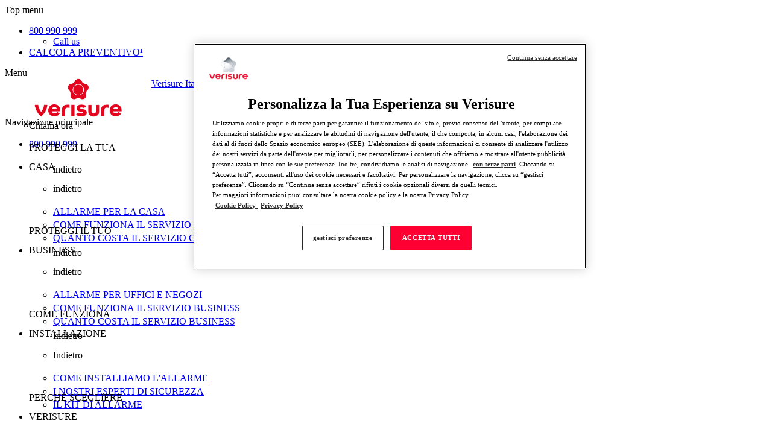

--- FILE ---
content_type: text/html; charset=UTF-8
request_url: https://www.verisure.it/news-e-comunicati-stampa/verisure-obiettivi-2030
body_size: 15316
content:
<!DOCTYPE html><html lang="it" dir="ltr" prefix="content: http://purl.org/rss/1.0/modules/content/ dc: http://purl.org/dc/terms/ foaf: http://xmlns.com/foaf/0.1/ og: http://ogp.me/ns# rdfs: http://www.w3.org/2000/01/rdf-schema# schema: http://schema.org/ sioc: http://rdfs.org/sioc/ns# sioct: http://rdfs.org/sioc/types# skos: http://www.w3.org/2004/02/skos/core# xsd: http://www.w3.org/2001/XMLSchema# " class="colors"><head><meta charset="utf-8" /><meta name="description" content="Verisure annuncia gli obiettivi 2030: 5.000 colleghi e 1 milione di clienti in Italia." /><meta name="keywords" content="verisure; obiettivo 2030;" /><link rel="canonical" href="https://www.verisure.it/news-e-comunicati-stampa/verisure-obiettivi-2030" /><meta name="robots" content="index, follow" /><meta property="og:site_name" content="Verisure Italia" /><meta property="og:type" content="article" /><meta property="og:url" content="https://www.verisure.it/news-e-comunicati-stampa/verisure-obiettivi-2030" /><meta property="og:title" content="Verisure compie 10 anni in Italia e raddoppia gli investimenti verso il 2030" /><meta property="og:description" content="Verisure, multinazionale di sicurezza domestica, festeggia 10 anni in Italia con traguardi importanti e rinnova l’ambizioso piano di crescita e investimento. Per il 2024, iniziato con 300.000 clienti protetti e il doppio riconoscimento Top Employer Italia e Europa, prevede l’inaugurazione del nuovo Quartier Generale green, l’espansione in Sardegna e l’apertura di 300 nuovi posti di lavoro. Arrivata in Italia a fine 2013, e con un trend di crescita nell’ultimo triennio del 29,5%(1), Verisure festeggia il suo decennale rinnovando la promessa di portare sicurezza e lavoro in tutta Italia. Per il 2024, prevede: -    300 nuovi posti di lavoro, confermando - per il sesto anno consecutivo - il medesimo trend di assunzioni;  -    l’espansione in Sardegna dove porterà per la prima volta il proprio servizio e nuovi posti di lavoro a partire dalla provincia di Cagliari; -    il continuo investimento nelle regioni del sud con l’espansione del servizio, l’apertura di nuovi uffici territoriali e di nuovi posti di lavoro in Sicilia, a Messina e Agrigento, in Puglia, nelle province di Barletta-Andria-Trani e Taranto, e in Campania. -    la crescita dei posti di lavoro anche nelle regioni del nord come Piemonte, Lombardia, Toscana e Veneto, e l’apertura di nuovi uffici in Friuli-Venezia-Giulia, a Trieste e Udine. -    l’inaugurazione, entro l’estate, dell’headquarter di nuova generazione Green Island a Roma, nel quartiere direzionale EUR, un nuovo concept di business hub basato sul rispetto della sostenibilità ambientale e su elevati standard di vivibilità, tecnologia e flessibilità degli spazi per i colleghi. La crescita del team supporterà l’impegno dell’azienda di portare la propria offerta di sicurezza – un Sistema di Allarme controllabile da App e collegato a Centrale Operativa Verisure 24/7 per l’intervento in casi di furto e emergenze – in tutte le province d’Italia, con più di 70 sedi territoriali, per proteggere più di 1 milione di abitazioni e attività di business entro il 2030.  Per raggiungere questo obiettivo, spiega Antonio Russo, CFO di Verisure Italia: “prevediamo di raddoppiare i nostri investimenti in Italia e, sempre ascoltando attentamente i bisogni dei clienti e del mercato, di continuare ad investire nell’innovazione tecnologica per offrire nuovi prodotti e servizi sempre più all’avanguardia, completi per ogni situazione di pericolo e integrati nella quotidianità domestica”.   (1)  Fonte: analisi ITQF per La Repubblica A&amp;F Sigillo Campioni della Crescita 2024" /><meta property="og:updated_time" content="2025-12-12T11:19:00+01:00" /><meta property="article:published_time" content="2024-02-12T12:19:14+01:00" /><meta property="article:modified_time" content="2025-12-12T11:19:00+01:00" /><meta name="twitter:card" content="summary" /><meta name="twitter:title" content="Verisure compie 10 anni in Italia e raddoppia gli investimenti verso il 2030" /><meta name="twitter:description" content="Verisure, multinazionale di sicurezza domestica, festeggia 10 anni in Italia con traguardi importanti e rinnova l’ambizioso piano di crescita e investimento. Per il 2024, iniziato con 300.000 clienti protetti e il doppio riconoscimento Top Employer Italia e Europa, prevede l’inaugurazione del nuovo Quartier Generale green, l’espansione in Sardegna e l’apertura di 300 nuovi posti di lavoro. Arrivata in Italia a fine 2013, e con un trend di crescita nell’ultimo triennio del 29,5%(1), Verisure festeggia il suo decennale rinnovando la promessa di portare sicurezza e lavoro in tutta Italia. Per il 2024, prevede: -    300 nuovi posti di lavoro, confermando - per il sesto anno consecutivo - il medesimo trend di assunzioni;  -    l’espansione in Sardegna dove porterà per la prima volta il proprio servizio e nuovi posti di lavoro a partire dalla provincia di Cagliari; -    il continuo investimento nelle regioni del sud con l’espansione del servizio, l’apertura di nuovi uffici territoriali e di nuovi posti di lavoro in Sicilia, a Messina e Agrigento, in Puglia, nelle province di Barletta-Andria-Trani e Taranto, e in Campania. -    la crescita dei posti di lavoro anche nelle regioni del nord come Piemonte, Lombardia, Toscana e Veneto, e l’apertura di nuovi uffici in Friuli-Venezia-Giulia, a Trieste e Udine. -    l’inaugurazione, entro l’estate, dell’headquarter di nuova generazione Green Island a Roma, nel quartiere direzionale EUR, un nuovo concept di business hub basato sul rispetto della sostenibilità ambientale e su elevati standard di vivibilità, tecnologia e flessibilità degli spazi per i colleghi. La crescita del team supporterà l’impegno dell’azienda di portare la propria offerta di sicurezza – un Sistema di Allarme controllabile da App e collegato a Centrale Operativa Verisure 24/7 per l’intervento in casi di furto e emergenze – in tutte le province d’Italia, con più di 70 sedi territoriali, per proteggere più di 1 milione di abitazioni e attività di business entro il 2030.  Per raggiungere questo obiettivo, spiega Antonio Russo, CFO di Verisure Italia: “prevediamo di raddoppiare i nostri investimenti in Italia e, sempre ascoltando attentamente i bisogni dei clienti e del mercato, di continuare ad investire nell’innovazione tecnologica per offrire nuovi prodotti e servizi sempre più all’avanguardia, completi per ogni situazione di pericolo e integrati nella quotidianità domestica”.   (1)  Fonte: analisi ITQF per La Repubblica A&amp;F Sigillo Campioni della Crescita 2024" /><meta name="Generator" content="Drupal 10 (https://www.drupal.org)" /><meta name="MobileOptimized" content="width" /><meta name="HandheldFriendly" content="true" /><meta name="viewport" content="width=device-width, initial-scale=1.0" /><script type="application/ld+json">{"@context": "https://schema.org","@graph": [{"@type": "Organization","additionalType": "Organization","@id": "www.verisure.it","url": "www.verisure.it","description": "Proteggi la tua casa e il tuo business con il sistema di allarme Verisure","name": "Verisure","telephone": "800 99 09 99","contactPoint": {"@type": "ContactPoint","telephone": "800 99 09 99","email": "clienti@verisure.it","url": "www.verisure.it","availableLanguage": "Italian","contactType": "servizio clienti","areaServed": {"@type": "Country","name": "Italia","url": "www.verisure.it","address": {"@type": "PostalAddress","streetAddress": "Viale dell’Umanesimo 36/A","addressLocality": "Roma","addressRegion": "Lazio","postalCode": "00144","addressCountry": "Italia"},"geo": {"@type": "GeoCoordinates","latitude": "41.8225672","longitude": "12.4744815"}}},"logo": {"@type": "ImageObject","representativeOfPage": "True","url": "https://www.verisure.it/sites/it/files/logo_it.png","width": "250","height": "57"},"openingHoursSpecification": {"@type": "OpeningHoursSpecification","dayOfWeek": "Lunedì,Martedì,Mercoledì,Giovedì,Venerdì,Sabato,Domenica","opens": "07:00:00","closes": "22:00:00"},"brand": {"@type": "Brand","@id": "www.verisure.it","name": "Verisure","description": "Proteggi la tua casa e il tuo business con il sistema di allarme Verisure","url": "www.verisure.it","logo": {"@type": "ImageObject","representativeOfPage": "True","url": "https://www.verisure.it/sites/it/files/logo_it.png","width": "250","height": "57"}},"address": {"@type": "PostalAddress","streetAddress": "Viale dell’Umanesimo 36/A","addressLocality": "Roma","addressRegion": "Lazio","postalCode": "00144","addressCountry": "Italia"},"aggregateRating": {"@type": "AggregateRating","ratingValue": "4.5","ratingCount": "6797","bestRating": "5","worstRating": "1"}},{"@type": "WebPage","@id": "www.verisure.it","breadcrumb": {"@type": "BreadcrumbList","itemListElement": [{"@type": "ListItem","position": 1,"name": "Home","item": "https://www.verisure.it/"},{"@type": "ListItem","position": 2,"name": "News e comunicati","item": "https://www.verisure.it/news-e-comunicati-stampa"},{"@type": "ListItem","position": 3,"name": "Verisure compie 10 anni in Italia e raddoppia gli investimenti verso il 2030","item": "https://www.verisure.it/news-e-comunicati-stampa/verisure-obiettivi-2030"}]},"description": "Proteggi la tua casa e il tuo business con il sistema di allarme Verisure","author": {"@type": "Organization","@id": "www.verisure.it","name": "Verisure","url": "www.verisure.it","logo": {"@type": "ImageObject","representativeOfPage": "True","url": "https://www.verisure.it/sites/it/files/logo_it.png","width": "250","height": "57"}},"publisher": {"@type": "Organization","@id": "www.verisure.it","name": "Verisure","url": "www.verisure.it","logo": {"@type": "ImageObject","representativeOfPage": "True","url": "https://www.verisure.it/sites/it/files/logo_it.png","width": "250","height": "57"}}}]
}</script><link rel="alternate" hreflang="it-IT" href="https://www.verisure.it/news-e-comunicati-stampa/verisure-obiettivi-2030" /><link rel="icon" href="https://www.verisure.it/sites/it/files/flmngr/Logo_Favicon-16x16px.png" type="image/png" /><title>Verisure compie 10 anni in Italia e raddoppia gli investimenti verso il 2030 | Verisure Italia</title><link rel="stylesheet" media="all" href="https://www.verisure.it/sites/it/files/css/css_bTgH4ih2KcMtIVNM_Z4uUmVf6QEY6_CMl56Y3_SA-Sk.css?delta=0&amp;language=it&amp;theme=verisure_it&amp;include=[base64]" /><link rel="stylesheet" media="all" href="https://cdnjs.cloudflare.com/ajax/libs/jquery-modal/0.9.1/jquery.modal.min.css" /><link rel="stylesheet" media="all" href="https://www.verisure.it/sites/it/files/css/css_byJj_KbNPFu2oMghggQMbV7yaJYWs-jho_aCzt6W-aY.css?delta=2&amp;language=it&amp;theme=verisure_it&amp;include=[base64]" /><link rel="stylesheet" media="all" href="https://stackpath.bootstrapcdn.com/font-awesome/4.7.0/css/font-awesome.min.css" /><link rel="stylesheet" media="all" href="https://www.verisure.it/sites/it/files/css/css_piQaqQFpFPAe9jDFXCD2RgBFztqrOQa5HPiEAlJb7SE.css?delta=4&amp;language=it&amp;theme=verisure_it&amp;include=[base64]" /><link rel="stylesheet" media="all" href="/sites/it/files/asset_injector/css/dislcaimer_riduzione_font-1bf0ea016362b77efc65bd7c5858c8f2.css?t8wlqo" /><link rel="stylesheet" media="all" href="/sites/it/files/asset_injector/css/duplicato_di_stile_logo-e97abe93571a1f3278e9d36e0a5981ec.css?t8wlqo" /><link rel="stylesheet" media="all" href="/sites/it/files/asset_injector/css/footnote_link-cdefb7fd89bc9433ba0b072a6ca1e46f.css?t8wlqo" /><link rel="stylesheet" media="all" href="/sites/it/files/asset_injector/css/layout_container_overflow-71469a108fabec8a7f02191c45c0e7e5.css?t8wlqo" /><link rel="stylesheet" media="all" href="/sites/it/files/asset_injector/css/list_with_icon_image_on_left-360a92e149c785058e2db426dbb5ea08.css?t8wlqo" /><link rel="stylesheet" media="all" href="/sites/it/files/asset_injector/css/logo-f6b58343e356c493f2cad93b6b1e2756.css?t8wlqo" /><link rel="stylesheet" media="all" href="/sites/it/files/asset_injector/css/presense_blocco_interattivo-10c7dfcc9f0ac1e55e52d834df290c6e.css?t8wlqo" /><link rel="stylesheet" media="all" href="/sites/it/files/asset_injector/css/temportal_fix_to_anchors_menu-6a0dfa042f9c9b012f4f165f072c0e2a.css?t8wlqo" /><script type="application/json" data-drupal-selector="drupal-settings-json">{"path":{"baseUrl":"\/","pathPrefix":"","currentPath":"node\/2701","currentPathIsAdmin":false,"isFront":false,"currentLanguage":"it"},"pluralDelimiter":"\u0003","suppressDeprecationErrors":true,"progressiveImageLoading":{"breakpoints":[]},"global":{"device":"desktop"},"ajaxTrustedUrl":{"https:\/\/www.verisure.it\/search":true},"clocktime":{"time":"60000"},"quicklink":{"admin_link_container_patterns":["#block-local-tasks-block a",".block-local-tasks-block a","#drupal-off-canvas a","#toolbar-administration a"],"ignore_admin_paths":true,"ignore_ajax_links":true,"ignore_file_ext":true,"total_request_limit":0,"concurrency_throttle_limit":0,"idle_wait_timeout":2000,"viewport_delay":0,"debug":false,"url_patterns_to_ignore":["user\/logout","#","\/admin","\/edit"],"prefetch_only_paths":["https:\/\/antifurto.verisure.it\/preventivo\/seo\/default\/scegli?embed"]},"date":"31 Gennaio 2026","fullDate":"31 of Gennaio of 2026","biweekly":"31 Gennaio 2026","fullBiweekly":"31 of Gennaio of 2026","user":{"uid":0,"permissionsHash":"613c0e1bfeaadae9a4c626bc846bb08eff851bf2778abd2722dc68b638431d46"}}</script><script src="/core/assets/vendor/modernizr/modernizr.min.js?v=3.11.7"></script><script src="https://www.verisure.it/sites/it/files/js/js_LP20JU4nccG9wvim2_u-f9I2kQZHj0dJ37K4fM6taJM.js?scope=header&amp;delta=1&amp;language=it&amp;theme=verisure_it&amp;include=[base64]"></script><script src="https://maxcdn.bootstrapcdn.com/bootstrap/4.5.2/js/bootstrap.min.js"></script><script src="https://cdnjs.cloudflare.com/ajax/libs/jquery-modal/0.9.1/jquery.modal.min.js"></script><script src="https://www.verisure.it/sites/it/files/js/js_3QtXPOh3FagpjzT-BS2uIJiEbgFopDsjW3Pdg7kTXZ8.js?scope=header&amp;delta=4&amp;language=it&amp;theme=verisure_it&amp;include=[base64]"></script><link rel="preload" href="https://www.verisure.it/themes/custom/securitasDirect/fonts/securitasDirect.ttf?gvwoy1" as="font" crossorigin="anonymous"><link rel="preload" href="https://www.verisure.it/modules/contrib/panels/panels_ipe/fonts/ipeicons.woff" as="font" crossorigin="anonymous"><meta name="p:domain_verify" content="119911e1e74ff5f2603acc490caa9b54"/><script>
var dataLayer = window.dataLayer = window.dataLayer || [];
dataLayer = [{
'idioma': 'it',
'versionWeb': 'nueva',
'tipoSite' : 'web'
}];
</script><script>
function gtag(){dataLayer.push(arguments);}
gtag('consent', 'default', {
ad_storage: "denied",
analytics_storage: "denied",
functionality_storage: "denied",
personalization_storage: "denied",
security_storage: "denied",
ad_user_data: "denied",
ad_personalization: "denied",
'wait_for_update': 500
});
</script><script>(function(w,d,s,l,i){w[l]=w[l]||[];w[l].push({'gtm.start':
new Date().getTime(),event:'gtm.js'});var f=d.getElementsByTagName(s)[0],
j=d.createElement(s),dl=l!='dataLayer'?'&l='+l:'';j.async=true;j.src=
'https://www.googletagmanager.com/gtm.js?id='+i+dl;f.parentNode.insertBefore(j,f);
})(window,document,'script','dataLayer','GTM-T5DW3F');</script><script>
function getIp() {
var ip = '';
$.ajax({url: "https://www.cloudflare.com/cdn-cgi/trace", async: false, success: function(data) {
data = data.trim().split('\n').reduce(function(obj, pair) {
pair = pair.split('=');
return obj[pair[0]] = pair[1], obj;
}, {});
ip = data.ip;
}});
return ip;
}
</script>
<script type="text/javascript" src="//widget.trustpilot.com/bootstrap/v5/tp.widget.bootstrap.min.js" async></script><link href="https://cdnjs.cloudflare.com/ajax/libs/owl-carousel/1.3.3/owl.carousel.min.css" rel="stylesheet" /><link href="https://cdnjs.cloudflare.com/ajax/libs/owl-carousel/1.3.3/owl.theme.min.css" rel="stylesheet" /></head><body class="page-node-2701 path-node page-node-type-news" id="top-content"> <noscript><iframe src="//www.googletagmanager.com/ns.html?id=GTM-T5DW3F" height="0" width="0" style="display:none;visibility:hidden"></iframe></noscript><div class="dialog-off-canvas-main-canvas" data-off-canvas-main-canvas><div class="layout-container"> <header aria-label="Site header"><div class="top-bar"><div class="region region-top-bar"> <nav aria-labelledby="block-verisure-it-topmenu-menu" id="block-verisure-it-topmenu" class="block block-menu navigation menu--top-menu"> <span class="visually-hidden menu-title" id="block-verisure-it-topmenu-menu">Top menu</span><ul class="clearfix menu"><li class="menu-item menu-item--expanded"> <a href="tel:800 990 999" title="Use contact phone here">800 990 999</a><ul class="menu"><li class="menu-item"> <a href="tel:123 123 123">Call us</a></li></ul></li><li class="top-bar-client-area menu-item"> <a href="https://preventivo.verisure.it/allarme/seo-7-step?vs_source=seo-2025&amp;utm_content=hp_topbar&amp;camp=site_hp_topbar" target="_blank">CALCOLA PREVENTIVO¹</a></li></ul> </nav></div></div><div class="wrapper-header"><div class="site-header"><div class="region region-header"><div class="wrapper"><div class="menu-slide-action"><div class="js-menu-trigger sliding-panel-button"><div id="menu-svg"></div><div class="menu-text"> Menu</div></div></div></div><div id="block-verisure-it-branding" class="clearfix block block-system block-system-branding-block"> <a href="https://www.verisure.it/" title="Home" rel="home" class="site-logo"> <img src="https://www.verisure.it/sites/it/files/flmngr/Logo_LogoSite-242px.png" alt="Verisure Italia" /> </a><div class="site-name"> <a href="https://www.verisure.it/" title="Home" rel="home">Verisure Italia</a></div></div><nav aria-labelledby="block-verisure-it-navigazioneprincipale-menu" id="block-verisure-it-navigazioneprincipale" class="block block-menu navigation menu--main"> <span class="visually-hidden menu-title" id="block-verisure-it-navigazioneprincipale-menu">Navigazione principale</span><ul data-region="header" class="clearfix menu menu-level-0"><li class="menu-item"> <a href="tel:800 990 999">800 990 999</a><div class="menu_link_content menu-link-contentmain view-mode-default menu-dropdown menu-dropdown-0 menu-type-default"><div class="field field--name-field-upper-title field--type-string field--label-hidden field__item">Chiama ora</div></div></li><li class="menu-item menu-item--expanded"> <span title="Allarme Casa">CASA</span><div class="menu_link_content menu-link-contentmain view-mode-default menu-dropdown menu-dropdown-0 menu-type-default"><div class="field field--name-field-upper-title field--type-string field--label-hidden field__item">PROTEGGI LA TUA</div><ul class="menu menu-level-1"><li class="menu-item"> <span>indietro</span><div class="menu_link_content menu-link-contentmain view-mode-default menu-dropdown menu-dropdown-1 menu-type-default"><div class="field field--name-field-upper-title field--type-string field--label-hidden field__item">indietro</div></div></li><li class="menu-item"> <a href="https://www.verisure.it/antifurto-casa" data-drupal-link-system-path="node/461">ALLARME PER LA CASA</a><div class="menu_link_content menu-link-contentmain view-mode-default menu-dropdown menu-dropdown-1 menu-type-default"></div></li><li class="menu-item"> <a href="https://www.verisure.it/antifurto/come-funziona" title="Come funziona allarme per la casa" data-drupal-link-system-path="node/476">COME FUNZIONA IL SERVIZIO CASA</a><div class="menu_link_content menu-link-contentmain view-mode-default menu-dropdown menu-dropdown-1 menu-type-default"></div></li><li class="menu-item"> <a href="https://www.verisure.it/antifurto-casa/costi" data-drupal-link-system-path="node/566">QUANTO COSTA IL SERVIZIO CASA</a><div class="menu_link_content menu-link-contentmain view-mode-default menu-dropdown menu-dropdown-1 menu-type-default"></div></li></ul></div></li><li class="menu-item menu-item--expanded"> <span title="Proteggi il tuo business">BUSINESS</span><div class="menu_link_content menu-link-contentmain view-mode-default menu-dropdown menu-dropdown-0 menu-type-default"><div class="field field--name-field-upper-title field--type-string field--label-hidden field__item">PROTEGGI IL TUO</div><ul class="menu menu-level-1"><li class="menu-item"> <span>indietro</span><div class="menu_link_content menu-link-contentmain view-mode-default menu-dropdown menu-dropdown-1 menu-type-default"><div class="field field--name-field-upper-title field--type-string field--label-hidden field__item">indietro</div></div></li><li class="menu-item"> <a href="https://www.verisure.it/antifurto-business" data-drupal-link-system-path="node/466">ALLARME PER UFFICI E NEGOZI</a><div class="menu_link_content menu-link-contentmain view-mode-default menu-dropdown menu-dropdown-1 menu-type-default"></div></li><li class="menu-item"> <a href="https://www.verisure.it/antifurto-business/come-funziona" title="allarme per capannoni" data-drupal-link-system-path="node/2846">COME FUNZIONA IL SERVIZIO BUSINESS</a><div class="menu_link_content menu-link-contentmain view-mode-default menu-dropdown menu-dropdown-1 menu-type-default"></div></li><li class="menu-item"> <a href="https://www.verisure.it/antifurto-business/costi" title="allarme per aziende" data-drupal-link-system-path="node/2851">QUANTO COSTA IL SERVIZIO BUSINESS</a><div class="menu_link_content menu-link-contentmain view-mode-default menu-dropdown menu-dropdown-1 menu-type-default"></div></li></ul></div></li><li class="menu-item menu-item--expanded"> <span>INSTALLAZIONE</span><div class="menu_link_content menu-link-contentmain view-mode-default menu-dropdown menu-dropdown-0 menu-type-default"><div class="field field--name-field-upper-title field--type-string field--label-hidden field__item">COME FUNZIONA</div><ul class="menu menu-level-1"><li class="menu-item"> <span>Indietro</span><div class="menu_link_content menu-link-contentmain view-mode-default menu-dropdown menu-dropdown-1 menu-type-default"><div class="field field--name-field-upper-title field--type-string field--label-hidden field__item">Indietro</div></div></li><li class="menu-item"> <a href="https://www.verisure.it/servizi-antifurto/installazione" title="Il nostro allarme" data-drupal-link-system-path="node/1191">COME INSTALLIAMO L&#039;ALLARME</a><div class="menu_link_content menu-link-contentmain view-mode-default menu-dropdown menu-dropdown-1 menu-type-default"></div></li><li class="menu-item"> <a href="https://www.verisure.it/servizi-antifurto/installatori" data-drupal-link-system-path="node/2831">I NOSTRI ESPERTI DI SICUREZZA</a><div class="menu_link_content menu-link-contentmain view-mode-default menu-dropdown menu-dropdown-1 menu-type-default"></div></li><li class="menu-item"> <a href="https://www.verisure.it/antifurto/prodotti" data-drupal-link-system-path="node/471">IL KIT DI ALLARME</a><div class="menu_link_content menu-link-contentmain view-mode-default menu-dropdown menu-dropdown-1 menu-type-default"></div></li></ul></div></li><li class="menu-item menu-item--expanded"> <span title="Assistenza e consigli">VERISURE</span><div class="menu_link_content menu-link-contentmain view-mode-default menu-dropdown menu-dropdown-0 menu-type-default"><div class="field field--name-field-upper-title field--type-string field--label-hidden field__item">PERCHÉ SCEGLIERE</div><ul class="menu menu-level-1"><li class="menu-item"> <span>Indietro</span><div class="menu_link_content menu-link-contentmain view-mode-default menu-dropdown menu-dropdown-1 menu-type-default"></div></li><li class="menu-item"> <a href="https://www.verisure.it/servizi-antifurto/centrale" data-drupal-link-system-path="node/1171">CENTRALE OPERATIVA H24</a><div class="menu_link_content menu-link-contentmain view-mode-default menu-dropdown menu-dropdown-1 menu-type-default"></div></li><li class="menu-item"> <a href="https://www.verisure.it/servizi-antifurto/app-my-verisure" title="Domande frequenti - FAQ" data-drupal-link-system-path="node/791">GESTIONE TRAMITE APP</a><div class="menu_link_content menu-link-contentmain view-mode-default menu-dropdown menu-dropdown-1 menu-type-default"></div></li><li class="menu-item"> <a href="https://www.verisure.it/servizi-antifurto/manutenzione" title="Consigli antifurto" data-drupal-link-system-path="node/1196">ASSISTENZA CONTINUATIVA</a><div class="menu_link_content menu-link-contentmain view-mode-default menu-dropdown menu-dropdown-1 menu-type-default"></div></li><li class="menu-item"> <a href="https://www.verisure.it/servizi-antifurto/tutela-della-privacy" title="Sicurezza" data-drupal-link-system-path="node/2856">TUTELIAMO LA TUA PRIVACY</a><div class="menu_link_content menu-link-contentmain view-mode-default menu-dropdown menu-dropdown-1 menu-type-default"></div></li><li class="menu-item"> <a href="https://www.verisure.it/servizi-antifurto/allarme-pet-friendly" data-drupal-link-system-path="node/2861">SIAMO PET FRIENDLY</a><div class="menu_link_content menu-link-contentmain view-mode-default menu-dropdown menu-dropdown-1 menu-type-default"></div></li><li class="menu-item"> <a href="https://www.verisure.it/servizi-antifurto/cosa-dicono-di-noi" data-drupal-link-system-path="node/2866">COSA DICONO DI NOI</a><div class="menu_link_content menu-link-contentmain view-mode-default menu-dropdown menu-dropdown-1 menu-type-default"></div></li></ul></div></li><li class="menu-item menu-item--expanded"> <a href="https://www.verisure.it/su-di-noi/valori" title="Su di noi" data-drupal-link-system-path="node/551">NOI</a><div class="menu_link_content menu-link-contentmain view-mode-default menu-dropdown menu-dropdown-0 menu-type-default"><div class="field field--name-field-upper-title field--type-string field--label-hidden field__item">SU DI</div><ul class="menu menu-level-1"><li class="menu-item"> <span>Indietro</span><div class="menu_link_content menu-link-contentmain view-mode-default menu-dropdown menu-dropdown-1 menu-type-default"></div></li><li class="menu-item"> <a href="https://www.verisure.it/lavora-con-noi" title="Lavora con noi" data-drupal-link-system-path="node/536">Lavora con noi</a><div class="menu_link_content menu-link-contentmain view-mode-default menu-dropdown menu-dropdown-1 menu-type-default"></div></li></ul></div></li><li class="menu-item menu-item--expanded"> <span title="Il nostro gruppo">CLIENTI</span><div class="menu_link_content menu-link-contentmain view-mode-default menu-dropdown menu-dropdown-0 menu-type-default"><div class="field field--name-field-upper-title field--type-string field--label-hidden field__item">AREA</div><ul class="menu menu-level-1"><li class="menu-item"> <span>indietro</span><div class="menu_link_content menu-link-contentmain view-mode-default menu-dropdown menu-dropdown-1 menu-type-default"><div class="field field--name-field-upper-title field--type-string field--label-hidden field__item">indietro</div></div></li><li class="menu-item"> <a href="https://www.verisure.it/come-utilizzare-allarme" data-drupal-link-system-path="node/3076">COME UTILIZZARE L&#039;ALLARME</a><div class="menu_link_content menu-link-contentmain view-mode-default menu-dropdown menu-dropdown-1 menu-type-default"></div></li><li class="menu-item"> <a href="https://www.verisure.it/traslochi-volture-ampliamenti" data-drupal-link-system-path="node/3081">TRASLOCHI, VOLTURE E AMPLIAMENTI</a><div class="menu_link_content menu-link-contentmain view-mode-default menu-dropdown menu-dropdown-1 menu-type-default"></div></li><li class="menu-item"> <a href="https://www.verisure.it/consigli-e-assistenza/domande-frequenti" data-drupal-link-system-path="node/501">DOMANDE FREQUENTI</a><div class="menu_link_content menu-link-contentmain view-mode-default menu-dropdown menu-dropdown-1 menu-type-default"></div></li></ul></div></li><li class="menu-item"> <a href="https://preventivo.verisure.it/allarme/seo-7-step?vs_source=seo-2025&amp;camp=site_menu" target="_blank">CALCOLA PREVENTIVO¹</a><div class="menu_link_content menu-link-contentmain view-mode-default menu-dropdown menu-dropdown-0 menu-type-default"></div></li></ul> </nav><div id="block-mobileheaderphonen1ed" class="block-content-type-template_block block--view-mode-full block block-block-content block-block-content9d159578-2b9b-4b1b-ac58-d22b7789af0a"><div class="clearfix text-formatted field field--name-body field--type-text-with-summary field--label-hidden field__item"><div class="phone-call-to-action"><a href="tel:800 990 999" title="Chiamare">Chiamare</a></div></div><div class="clearfix text-formatted field field--name-field-body-mobile field--type-text-with-summary field--label-hidden field__item"><p class="d-none">&nbsp;</p></div></div></div></div></div> </header> <aside class="js-menu sliding-panel-content"><div class="region region-sliding-panel"> <nav aria-labelledby="block-verisure-it-mobile-main-menu-menu" id="block-verisure-it-mobile-main-menu" class="block block-menu navigation menu--main"> <span class="visually-hidden menu-title" id="block-verisure-it-mobile-main-menu-menu">Navegación principal</span><ul data-region="sliding_panel" class="clearfix menu menu-level-0"><li class="menu-item"> <a href="tel:800 990 999">800 990 999</a><div class="menu_link_content menu-link-contentmain view-mode-default menu-dropdown menu-dropdown-0 menu-type-default"><div class="field field--name-field-upper-title field--type-string field--label-hidden field__item">Chiama ora</div></div></li><li class="menu-item menu-item--expanded"> <span title="Allarme Casa">CASA</span><div class="menu_link_content menu-link-contentmain view-mode-default menu-dropdown menu-dropdown-0 menu-type-default"><div class="field field--name-field-upper-title field--type-string field--label-hidden field__item">PROTEGGI LA TUA</div><ul class="menu menu-level-1"><li class="menu-item"> <span>indietro</span><div class="menu_link_content menu-link-contentmain view-mode-default menu-dropdown menu-dropdown-1 menu-type-default"><div class="field field--name-field-upper-title field--type-string field--label-hidden field__item">indietro</div></div></li><li class="menu-item"> <a href="https://www.verisure.it/antifurto-casa" data-drupal-link-system-path="node/461">ALLARME PER LA CASA</a><div class="menu_link_content menu-link-contentmain view-mode-default menu-dropdown menu-dropdown-1 menu-type-default"></div></li><li class="menu-item"> <a href="https://www.verisure.it/antifurto/come-funziona" title="Come funziona allarme per la casa" data-drupal-link-system-path="node/476">COME FUNZIONA IL SERVIZIO CASA</a><div class="menu_link_content menu-link-contentmain view-mode-default menu-dropdown menu-dropdown-1 menu-type-default"></div></li><li class="menu-item"> <a href="https://www.verisure.it/antifurto-casa/costi" data-drupal-link-system-path="node/566">QUANTO COSTA IL SERVIZIO CASA</a><div class="menu_link_content menu-link-contentmain view-mode-default menu-dropdown menu-dropdown-1 menu-type-default"></div></li></ul></div></li><li class="menu-item menu-item--expanded"> <span title="Proteggi il tuo business">BUSINESS</span><div class="menu_link_content menu-link-contentmain view-mode-default menu-dropdown menu-dropdown-0 menu-type-default"><div class="field field--name-field-upper-title field--type-string field--label-hidden field__item">PROTEGGI IL TUO</div><ul class="menu menu-level-1"><li class="menu-item"> <span>indietro</span><div class="menu_link_content menu-link-contentmain view-mode-default menu-dropdown menu-dropdown-1 menu-type-default"><div class="field field--name-field-upper-title field--type-string field--label-hidden field__item">indietro</div></div></li><li class="menu-item"> <a href="https://www.verisure.it/antifurto-business" data-drupal-link-system-path="node/466">ALLARME PER UFFICI E NEGOZI</a><div class="menu_link_content menu-link-contentmain view-mode-default menu-dropdown menu-dropdown-1 menu-type-default"></div></li><li class="menu-item"> <a href="https://www.verisure.it/antifurto-business/come-funziona" title="allarme per capannoni" data-drupal-link-system-path="node/2846">COME FUNZIONA IL SERVIZIO BUSINESS</a><div class="menu_link_content menu-link-contentmain view-mode-default menu-dropdown menu-dropdown-1 menu-type-default"></div></li><li class="menu-item"> <a href="https://www.verisure.it/antifurto-business/costi" title="allarme per aziende" data-drupal-link-system-path="node/2851">QUANTO COSTA IL SERVIZIO BUSINESS</a><div class="menu_link_content menu-link-contentmain view-mode-default menu-dropdown menu-dropdown-1 menu-type-default"></div></li></ul></div></li><li class="menu-item menu-item--expanded"> <span>INSTALLAZIONE</span><div class="menu_link_content menu-link-contentmain view-mode-default menu-dropdown menu-dropdown-0 menu-type-default"><div class="field field--name-field-upper-title field--type-string field--label-hidden field__item">COME FUNZIONA</div><ul class="menu menu-level-1"><li class="menu-item"> <span>Indietro</span><div class="menu_link_content menu-link-contentmain view-mode-default menu-dropdown menu-dropdown-1 menu-type-default"><div class="field field--name-field-upper-title field--type-string field--label-hidden field__item">Indietro</div></div></li><li class="menu-item"> <a href="https://www.verisure.it/servizi-antifurto/installazione" title="Il nostro allarme" data-drupal-link-system-path="node/1191">COME INSTALLIAMO L&#039;ALLARME</a><div class="menu_link_content menu-link-contentmain view-mode-default menu-dropdown menu-dropdown-1 menu-type-default"></div></li><li class="menu-item"> <a href="https://www.verisure.it/servizi-antifurto/installatori" data-drupal-link-system-path="node/2831">I NOSTRI ESPERTI DI SICUREZZA</a><div class="menu_link_content menu-link-contentmain view-mode-default menu-dropdown menu-dropdown-1 menu-type-default"></div></li><li class="menu-item"> <a href="https://www.verisure.it/antifurto/prodotti" data-drupal-link-system-path="node/471">IL KIT DI ALLARME</a><div class="menu_link_content menu-link-contentmain view-mode-default menu-dropdown menu-dropdown-1 menu-type-default"></div></li></ul></div></li><li class="menu-item menu-item--expanded"> <span title="Assistenza e consigli">VERISURE</span><div class="menu_link_content menu-link-contentmain view-mode-default menu-dropdown menu-dropdown-0 menu-type-default"><div class="field field--name-field-upper-title field--type-string field--label-hidden field__item">PERCHÉ SCEGLIERE</div><ul class="menu menu-level-1"><li class="menu-item"> <span>Indietro</span><div class="menu_link_content menu-link-contentmain view-mode-default menu-dropdown menu-dropdown-1 menu-type-default"></div></li><li class="menu-item"> <a href="https://www.verisure.it/servizi-antifurto/centrale" data-drupal-link-system-path="node/1171">CENTRALE OPERATIVA H24</a><div class="menu_link_content menu-link-contentmain view-mode-default menu-dropdown menu-dropdown-1 menu-type-default"></div></li><li class="menu-item"> <a href="https://www.verisure.it/servizi-antifurto/app-my-verisure" title="Domande frequenti - FAQ" data-drupal-link-system-path="node/791">GESTIONE TRAMITE APP</a><div class="menu_link_content menu-link-contentmain view-mode-default menu-dropdown menu-dropdown-1 menu-type-default"></div></li><li class="menu-item"> <a href="https://www.verisure.it/servizi-antifurto/manutenzione" title="Consigli antifurto" data-drupal-link-system-path="node/1196">ASSISTENZA CONTINUATIVA</a><div class="menu_link_content menu-link-contentmain view-mode-default menu-dropdown menu-dropdown-1 menu-type-default"></div></li><li class="menu-item"> <a href="https://www.verisure.it/servizi-antifurto/tutela-della-privacy" title="Sicurezza" data-drupal-link-system-path="node/2856">TUTELIAMO LA TUA PRIVACY</a><div class="menu_link_content menu-link-contentmain view-mode-default menu-dropdown menu-dropdown-1 menu-type-default"></div></li><li class="menu-item"> <a href="https://www.verisure.it/servizi-antifurto/allarme-pet-friendly" data-drupal-link-system-path="node/2861">SIAMO PET FRIENDLY</a><div class="menu_link_content menu-link-contentmain view-mode-default menu-dropdown menu-dropdown-1 menu-type-default"></div></li><li class="menu-item"> <a href="https://www.verisure.it/servizi-antifurto/cosa-dicono-di-noi" data-drupal-link-system-path="node/2866">COSA DICONO DI NOI</a><div class="menu_link_content menu-link-contentmain view-mode-default menu-dropdown menu-dropdown-1 menu-type-default"></div></li></ul></div></li><li class="menu-item menu-item--expanded"> <a href="https://www.verisure.it/su-di-noi/valori" title="Su di noi" data-drupal-link-system-path="node/551">NOI</a><div class="menu_link_content menu-link-contentmain view-mode-default menu-dropdown menu-dropdown-0 menu-type-default"><div class="field field--name-field-upper-title field--type-string field--label-hidden field__item">SU DI</div><ul class="menu menu-level-1"><li class="menu-item"> <span>Indietro</span><div class="menu_link_content menu-link-contentmain view-mode-default menu-dropdown menu-dropdown-1 menu-type-default"></div></li><li class="menu-item"> <a href="https://www.verisure.it/lavora-con-noi" title="Lavora con noi" data-drupal-link-system-path="node/536">Lavora con noi</a><div class="menu_link_content menu-link-contentmain view-mode-default menu-dropdown menu-dropdown-1 menu-type-default"></div></li></ul></div></li><li class="menu-item menu-item--expanded"> <span title="Il nostro gruppo">CLIENTI</span><div class="menu_link_content menu-link-contentmain view-mode-default menu-dropdown menu-dropdown-0 menu-type-default"><div class="field field--name-field-upper-title field--type-string field--label-hidden field__item">AREA</div><ul class="menu menu-level-1"><li class="menu-item"> <span>indietro</span><div class="menu_link_content menu-link-contentmain view-mode-default menu-dropdown menu-dropdown-1 menu-type-default"><div class="field field--name-field-upper-title field--type-string field--label-hidden field__item">indietro</div></div></li><li class="menu-item"> <a href="https://www.verisure.it/come-utilizzare-allarme" data-drupal-link-system-path="node/3076">COME UTILIZZARE L&#039;ALLARME</a><div class="menu_link_content menu-link-contentmain view-mode-default menu-dropdown menu-dropdown-1 menu-type-default"></div></li><li class="menu-item"> <a href="https://www.verisure.it/traslochi-volture-ampliamenti" data-drupal-link-system-path="node/3081">TRASLOCHI, VOLTURE E AMPLIAMENTI</a><div class="menu_link_content menu-link-contentmain view-mode-default menu-dropdown menu-dropdown-1 menu-type-default"></div></li><li class="menu-item"> <a href="https://www.verisure.it/consigli-e-assistenza/domande-frequenti" data-drupal-link-system-path="node/501">DOMANDE FREQUENTI</a><div class="menu_link_content menu-link-contentmain view-mode-default menu-dropdown menu-dropdown-1 menu-type-default"></div></li></ul></div></li><li class="menu-item"> <a href="https://preventivo.verisure.it/allarme/seo-7-step?vs_source=seo-2025&amp;camp=site_menu" target="_blank">CALCOLA PREVENTIVO¹</a><div class="menu_link_content menu-link-contentmain view-mode-default menu-dropdown menu-dropdown-0 menu-type-default"></div></li></ul> </nav></div> </aside><div class="region region-highlighted"><div data-drupal-messages-fallback class="hidden"></div></div> <main> <a id="main-content" tabindex="-1"></a><div class="layout-wrapper"><div class="layout-content"><div class="region region-content"><div id="block-verisure-it-page-title" class="block block-core block-page-title-block"><div class="page-header-wrapper "><div class="background-wrapper"> <picture class="progressive-image-loading"> <img width="1920" height="190" src="data:image/svg+xml;charset=utf8,%3Csvg xmlns=%22http://www.w3.org/2000/svg%22 viewBox=%220 0 1 1%22 width=%221920%22 height=%22190%22%3E%3C/svg%3E" alt="" typeof="foaf:Image" class="progressive-image-loading" data-src="https://www.verisure.it/sites/it/files/styles/headers_xl_l/public/default_header_background.jpg?itok=SJisvelj" /> </picture></div></div></div><div id="block-verisure-it-content" class="block block-system block-system-main-block"> <article class="node node--type-news node--view-mode-full clearfix"><div><div class="panel-display brenham clearfix"><div class="container-fluid"><div class="row"><div class="col-md-12 radix-layouts-header panel-panel"><div ></div></div></div><div class="row"><div class="col-md-4 radix-layouts-sidebar panel-panel"><div class="panel-panel-inner"><div class="block-region-sidebar"><nav aria-labelledby="-menu" class="block block-menu navigation menu--sottomenu-su-di-noi"> <span class="visually-hidden menu-title" id="-menu">Sottomenu su di noi</span><ul class="clearfix menu"><li class="menu-item"> <a href="https://www.verisure.it/su-di-noi/il-gruppo" title="Il nostro gruppo" data-drupal-link-system-path="node/516">Il nostro gruppo</a></li><li class="menu-item"> <a href="https://www.verisure.it/su-di-noi/la-nostra-storia" title="La nostra Storia" data-drupal-link-system-path="node/521">La nostra Storia</a></li><li class="menu-item"> <a href="https://www.verisure.it/sedi" title="Sedi" data-drupal-link-system-path="node/526">Sedi</a></li><li class="menu-item"> <a href="https://www.verisure.it/lavora-con-noi" title="Lavora con Noi" data-drupal-link-system-path="node/536">Lavora con Noi</a></li><li class="menu-item"> <a href="https://careers.verisure.com/it/it/" title="Invia la tua candidatura ">Candidati </a></li><li class="menu-item"> <a href="https://www.verisure.it/news-e-comunicati-stampa" title="News e comunicati" data-drupal-link-system-path="node/541">News e comunicati</a></li><li class="menu-item menu-item--collapsed"> <a href="https://www.verisure.it/servizi-antifurto" title="Servizi antifurto" data-drupal-link-system-path="node/546">Servizi antifurto</a></li><li class="menu-item"> <a href="https://www.verisure.it/su-di-noi/valori" data-drupal-link-system-path="node/551">Valori</a></li><li class="menu-item menu-item--collapsed"> <a href="https://www.verisure.it/consigli-e-assistenza/opinioni-clienti" data-drupal-link-system-path="node/556">Opinioni Clienti</a></li></ul> </nav></div></div></div><div class="col-md-8 radix-layouts-content panel-panel"><div class="panel-panel-inner"><div class="block-region-contentmain"><div class="block block-sd-general block-breadcrumb-container"><div> <nav class="breadcrumb" role="navigation" aria-labelledby="system-breadcrumb"> <span id="system-breadcrumb" class="visually-hidden">Briciole di pane</span><ol><li> <a href="https://www.verisure.it/">Home</a></li><li> <a href="https://www.verisure.it/news-e-comunicati-stampa">News e comunicati</a></li><li> <a href="https://www.verisure.it/news-e-comunicati-stampa/verisure-obiettivi-2030">Verisure compie 10 anni in Italia e raddoppia gli investimenti verso il 2030</a></li></ol> </nav></div></div><div class="block-content-type-sd_b001 block--view-mode-default block block-block-content block-block-content210ee464-2f43-4e38-ab38-bbf02fceaf01"><div class="clearfix text-formatted field field--name-body field--type-text-with-summary field--label-hidden field__item"><div class="contact_row"><div class="m_contact" itemscope="" itemtype="http://schema.org/Person"><strong class="m_contact_title" itemprop="jobTitle">Contatto Ufficio Stampa</strong> <a class="m_link" href="https://verisure.it/"> </a> <a class="m_link_label" href="/cdn-cgi/l/email-protection#a7d7d5c2d4d4e7d1c2d5ced4d2d5c289ced3"><span class="__cf_email__" data-cfemail="3f4f4d5a4c4c7f495a4d564c4a4d5a11564b">[email&#160;protected]</span></a></div></div></div><div class="visibility-hidden field field--name-field-new field--type-list-string field--label-hidden field__item"></div></div><div class="block block-ctools-block block-entity-fieldnodetitle"> Verisure compie 10 anni in Italia e raddoppia gli investimenti verso il 2030</div><div class="block block-ctools-block block-entity-fieldnodefield-date"><div class="field field--name-field-date field--type-datetime field--label-inline"><div class="field__label">Data</div><div class="field__item"><time datetime="2024-02-06T12:00:00Z" class="datetime">06/02/2024</time></div></div></div><div class="block block-ctools-block block-entity-fieldnodefield-image"><div class="field field--name-field-image field--type-image field--label-hidden field__item"> <img src="data:image/svg+xml;charset=utf8,%3Csvg xmlns=%22http://www.w3.org/2000/svg%22 viewBox=%220 0 1 1%22 width=%22792%22 height=%22410%22%3E%3C/svg%3E" width="792" height="410" alt="Green Island ufficio Verisure" typeof="foaf:Image" class="progressive-image-loading" data-src="https://www.verisure.it/sites/it/files/styles/792x410/public/flmngr/drupal/news/MicrosoftTeams-image%20-%202024-01-29T162311.909_0.png?itok=omUrC-TD" /></div></div><div class="block block-ctools-block block-entity-fieldnodebody"><div class="clearfix text-formatted field field--name-body field--type-text-with-summary field--label-hidden field__item"><p>Verisure, multinazionale di sicurezza domestica, festeggia 10 anni in Italia con traguardi importanti e rinnova l’ambizioso piano di crescita e investimento. Per il 2024, iniziato con 300.000 clienti protetti e il doppio riconoscimento Top Employer Italia e Europa, prevede l’<strong>inaugurazione del nuovo Quartier Generale green</strong>, l’espansione in <strong>Sardegna </strong>e l’apertura di <strong>300 nuovi posti di lavoro</strong>.</p><p>Arrivata in Italia a fine 2013, e con un trend di crescita nell’ultimo triennio del 29,5%(1), Verisure festeggia il suo decennale rinnovando la promessa di portare sicurezza e lavoro in tutta Italia.</p><p>Per il 2024, prevede:</p><p>-&nbsp;&nbsp; &nbsp;300 nuovi posti di lavoro, confermando - per il sesto anno consecutivo - il medesimo trend di assunzioni;&nbsp;<br />-&nbsp;&nbsp; &nbsp;l’espansione in Sardegna dove porterà per la prima volta il proprio servizio e nuovi posti di lavoro a partire dalla provincia di Cagliari;<br />-&nbsp;&nbsp; &nbsp;il continuo investimento nelle regioni del sud con l’espansione del servizio, l’apertura di nuovi uffici territoriali e di nuovi posti di lavoro in Sicilia, a Messina e Agrigento, in Puglia, nelle province di Barletta-Andria-Trani e Taranto, e in Campania.<br />-&nbsp;&nbsp; &nbsp;la crescita dei posti di lavoro anche nelle regioni del nord come Piemonte, Lombardia, Toscana e Veneto, e l’apertura di nuovi uffici in Friuli-Venezia-Giulia, a Trieste e Udine.<br />-&nbsp;&nbsp; &nbsp;l’inaugurazione, entro l’estate, dell’headquarter di nuova generazione Green Island a Roma, nel quartiere direzionale EUR, un nuovo concept di business hub basato sul rispetto della sostenibilità ambientale e su elevati standard di vivibilità, tecnologia e flessibilità degli spazi per i colleghi.</p><p>La crescita del team supporterà l’impegno dell’azienda di portare la propria offerta di sicurezza – un Sistema di Allarme controllabile da App e collegato a Centrale Operativa Verisure 24/7 per l’intervento in casi di furto e emergenze – in tutte le province d’Italia, con più di 70 sedi territoriali, per proteggere più di 1 milione di abitazioni e attività di business entro il 2030.&nbsp;</p><p><br />Per raggiungere questo obiettivo, spiega <strong>Antonio Russo, CFO di Verisure Italia</strong>: <em>“prevediamo di raddoppiare i nostri investimenti in Italia e, sempre ascoltando attentamente i bisogni dei clienti e del mercato, di continuare ad investire nell’innovazione tecnologica per offrire nuovi prodotti e servizi sempre più all’avanguardia, completi per ogni situazione di pericolo e integrati nella quotidianità domestica”.</em></p><p>&nbsp;</p><p>(1)&nbsp; Fonte: analisi ITQF per La Repubblica A&amp;F Sigillo Campioni della Crescita 2024</p></div></div><div class="block-content-type-sd_b001 block--view-mode-default block block-block-content block-block-contenta3d500d7-ffe3-49ff-81ec-d5eacbdb2cb3"><div class="clearfix text-formatted field field--name-body field--type-text-with-summary field--label-hidden field__item"><p><a data-entity-substitution="canonical" data-entity-type="node" data-entity-uuid="59a16b4a-0c12-4564-9de4-cbcc607e7a29" href="https://www.verisure.it/news-e-comunicati-stampa" title="News e Comunicati Stampa">News</a></p></div><div class="visibility-hidden field field--name-field-new field--type-list-string field--label-hidden field__item"></div></div></div></div></div></div></div></div></div></article></div><div id="block-disclaimer-calcolaora" class="block-content-type-template_block block--view-mode-full block block-block-content block-block-content1a5cd0c7-54a3-4414-a3d1-a31d679c7f85"><div class="clearfix text-formatted field field--name-body field--type-text-with-summary field--label-hidden field__item"><div class="container-fluid" data-n1ed-block-category="grid"><div class="container"><div class="row"><div class="col-12 col-lg-12 py-3"><p>1 - Il calcola preventivo/richiedi preventivo non comporta la ricezione di un preventivo online né la formulazione di un’offerta economica a distanza, ma avvia esclusivamente il processo di studio della sicurezza personalizzato, in cui Verisure Italy S.r.l., in qualità di Titolare del trattamento, raccoglierà online le informazioni relative alle esigenze di sicurezza dell'utente in circa un minuto dal momento in cui l’utente clicca su "invia". Successivamente, Verisure si metterà in contatto con l’utente tramite canali di messaggistica istantanea (ad esempio WhatsApp) o tramite telefonata al fine di confermare le informazioni relative alle caratteristiche dell’abitazione o attività commerciale e per programmare una visita a domicilio per l’effettuazione di uno studio di sicurezza; il preventivo potrà essere elaborato e comunicato all’utente esclusivamente a seguito dell'elaborazione dello studio di sicurezza che potrà avvenire con una visita a domicilio o altra modalità di valutazione ritenuta adeguata da Verisure per la verifica delle caratteristiche dell’immobile da parte dell’esperto Verisure. Le telefonate potranno essere registrate e archiviate, unitamente alle relative trascrizioni, e sottoposte ad audit al fine di migliorare la qualità del servizio fornito agli utenti, sulla base del legittimo interesse di Verisure. Nel caso in cui non fosse stato possibile contattare l’utente, quest’ultimo potrà ricevere per via elettronica un link per contattare direttamente Verisure e completare il processo di studio della sicurezza.<br>Per esercitare i propri diritti in materia di protezione dei dati personali e per ulteriori informazioni, è possibile consultare la <a href="https://www.verisure.it/politica-di-privacy-di-verisure-italia">Politica di Privacy e Compliance Policy | Verisure Italia</a>.<br><br>2 -&nbsp;Sistema di allarme Verisure in comodato gratuito. Servizio in abbonamento. Offerta valida solo sul Kit Premium Casa e Business e sino al 31.01.2026. Sconto applicabile sul prezzo di listino vigente per l’installazione, connessione e collegamento del sistema di allarme. Possibilità di riscatto dell’allarme, in caso di recesso, a SOLI 120€ decorsi 12 mesi dalla sottoscrizione del contratto. Possibilità di recesso dal contratto con preavviso di 30 giorni. Corrispettivo per recesso anticipato entro i primi 12 mesi pari a 300€; recesso dopo i primi 12 mesi, a costo zero.<br><br>3 - “Numero 1” riferito al brand più citato spontaneamente (“top of mind”) nel settore degli allarmi per la casa, secondo una ricerca Kantar 2025 condotta in Europa e America Latina. Il claim non si riferisce a quote di mercato, volumi di vendita o fatturato.<br><br>4 - 60 secondi è il tempo medio di verifica entro cui nella nostra Centrale Operativa si riceve un segnale di massima priorità come SOS, furto, rapina o segnale di intrusione.<br><br>5 - Verisure pubblica sul proprio sito web le recensioni generate dalla piattaforma Trustpilot. Trustpilot chiede di includere, ove possibile, il numero di riferimento del cliente, al fine di generare recensioni da parte di clienti reali.<br><br>6 - Ricerca Circana (2025) su 12.000 consumatori in Italia, su servizi candidati.&nbsp;prodottodellanno.it cat. Servizi Sicurezza.</p></div></div></div></div></div><div class="clearfix text-formatted field field--name-field-body-mobile field--type-text-with-summary field--label-hidden field__item"> </div></div></div></div></div> </main> <footer class="site-footer"><div class="footer-wrapper"><div class="region region-footer"><div class="views-exposed-form block block-views block-views-exposed-filter-blockacquia-search-page-external-search" data-drupal-selector="views-exposed-form-acquia-search-page-external-search" id="block-exposedformacquia-searchpage-external-search"><form action="https://www.verisure.it/search" method="get" id="views-exposed-form-acquia-search-page-external-search" accept-charset="UTF-8"><div class="form--inline clearfix"><div class="js-form-item form-item js-form-type-textfield form-type-textfield js-form-item-keyword form-item-keyword form-no-label"> <input placeholder="Cerca" data-drupal-selector="edit-keyword" type="text" id="edit-keyword" name="keyword" value="" size="30" maxlength="128" class="form-text required" required="required" aria-required="true" /></div><div data-drupal-selector="edit-actions" class="form-actions js-form-wrapper form-wrapper" id="edit-actions"><input data-drupal-selector="edit-submit-acquia-search" type="submit" id="edit-submit-acquia-search" value="Cerca" class="button js-form-submit form-submit" /></div></div></form></div><nav aria-labelledby="block-socialnetworksemergya-menu" id="block-socialnetworksemergya" class="block block-menu navigation menu--social-networks"> <span class="visually-hidden menu-title" id="block-socialnetworksemergya-menu">Social networks</span><ul data-region="footer" class="clearfix menu menu-level-0"><li class="menu-item"> <a href="https://www.facebook.com/VerisureItalia" target="_blank">Facebook</a><div class="menu_link_content menu-link-contentsocial-networks view-mode-default menu-dropdown menu-dropdown-0 menu-type-default"><div class="field field--name-field-icono-rs field--type-image field--label-hidden field__item"> <img src="[data-uri]" width="13" height="25" alt="Facebook" typeof="foaf:Image" class="progressive-image-loading" data-src="https://www.verisure.it/sites/it/files/flmngr/drupal/social-links/facebook.png" /></div></div></li><li class="menu-item"> <a href="https://www.youtube.com/channel/UCd1WzwZ430IzBAjjoYQglGA" target="_blank">Youtube</a><div class="menu_link_content menu-link-contentsocial-networks view-mode-default menu-dropdown menu-dropdown-0 menu-type-default"><div class="field field--name-field-icono-rs field--type-image field--label-hidden field__item"> <img src="[data-uri]" width="25" height="25" alt="Youtube" typeof="foaf:Image" class="progressive-image-loading" data-src="https://www.verisure.it/sites/it/files/flmngr/drupal/social-links/youtube.png" /></div></div></li><li class="menu-item"> <a href="https://twitter.com/verisureitaly" target="_blank">Twitter</a><div class="menu_link_content menu-link-contentsocial-networks view-mode-default menu-dropdown menu-dropdown-0 menu-type-default"><div class="field field--name-field-icono-rs field--type-image field--label-hidden field__item"> <img src="[data-uri]" width="27" height="21" alt="Twitter" typeof="foaf:Image" class="progressive-image-loading" data-src="https://www.verisure.it/sites/it/files/flmngr/drupal/social-links/twitter_0.png" /></div></div></li><li class="menu-item"> <a href="https://www.instagram.com/verisureitalia" target="_blank">Instagram</a><div class="menu_link_content menu-link-contentsocial-networks view-mode-default menu-dropdown menu-dropdown-0 menu-type-default"><div class="field field--name-field-icono-rs field--type-image field--label-hidden field__item"> <img src="[data-uri]" width="20" height="20" alt="Instagram" typeof="foaf:Image" class="progressive-image-loading" data-src="https://www.verisure.it/sites/it/files/flmngr/drupal/social-links/instagram_0.png" /></div></div></li><li class="menu-item"> <a href="https://blog.verisure.it" target="_blank">Verisure</a><div class="menu_link_content menu-link-contentsocial-networks view-mode-default menu-dropdown menu-dropdown-0 menu-type-default"><div class="field field--name-field-icono-rs field--type-image field--label-hidden field__item"> <img src="[data-uri]" width="39" height="39" alt="Blog" typeof="foaf:Image" class="progressive-image-loading" data-src="https://www.verisure.it/sites/it/files/flmngr/drupal/social-links/blog_5.png" /></div></div></li></ul> </nav><nav aria-labelledby="block-verisure-menu" id="block-verisure" class="block block-menu navigation menu--verisure"> <span class="menu-title" id="block-verisure-menu">Verisure</span><ul class="clearfix menu"><li class="menu-item"> <a href="https://www.verisure.it/su-di-noi/valori" data-drupal-link-system-path="node/551">Valori</a></li><li class="menu-item"> <a href="https://www.verisure.it/sedi" data-drupal-link-system-path="node/526">Sedi</a></li><li class="menu-item"> <a href="https://www.verisure.it/contatti" data-drupal-link-system-path="node/561">Contatti</a></li><li class="menu-item"> <a href="https://www.verisure.it/lavora-con-noi" data-drupal-link-system-path="node/536">Lavora con noi</a></li><li class="menu-item"> <a href="https://www.verisure.it/consigli-e-assistenza/domande-frequenti">Faq</a></li><li class="menu-item"> <a href="https://www.verisure.it/blog/">Blog</a></li><li class="menu-item"> <a href="https://www.verisure.it/professionaldealer">PROFESSIONAL DEALER</a></li></ul> </nav><nav aria-labelledby="block-forindividuals-menu" id="block-forindividuals" class="block block-menu navigation menu--for-individuals"> <span class="menu-title" id="block-forindividuals-menu">Per privati</span><ul class="clearfix menu"><li class="menu-item"> <a href="https://www.verisure.it/antifurto-casa" data-drupal-link-system-path="node/461">Allarme per la casa</a></li><li class="menu-item"> <a href="https://www.verisure.it/antifurto/come-funziona">Come funziona il servizio casa</a></li><li class="menu-item"> <a href="https://www.verisure.it/antifurto-casa/costi">Quanto costa il servizio casa</a></li></ul> </nav><nav aria-labelledby="block-forbusiness-menu" id="block-forbusiness" class="block block-menu navigation menu--for-business"> <span class="menu-title" id="block-forbusiness-menu">Per business</span><ul class="clearfix menu"><li class="menu-item"> <a href="https://www.verisure.it/antifurto-business">Allarme per il business</a></li><li class="menu-item"> <a href="https://www.verisure.it/antifurto-business/come-funziona">Come funziona il servizio business</a></li><li class="menu-item"> <a href="https://www.verisure.it/antifurto-business/costi">Quanto costa il servizio business</a></li></ul> </nav><div id="block-ciprendiamocuradellatuacasan1ed" class="block-content-type-template_block block--view-mode-full block block-block-content block-block-contenta09b9d45-a2f3-4073-81c9-033caf5c95a2"><div class="clearfix text-formatted field field--name-body field--type-text-with-summary field--label-hidden field__item"><div class="container-fluid position-relative p-0"><div class="container absolute-top h-100 text-center text-lg-left"><section class="align-items-center row h-100"><div class="col-12"><p class="text-light text-center font-size-18 font-size-lg-28 mb-0">Quando l'allarme scatta, <strong>Verisure interviene</strong></p></div></section></div><div class="container-fluid p-0"><div class="row"><div class="col-12"><figure class="mb-0"><img alt="Guardia Giurata Verisure che risponde a una segnalazione d'allarme" class="progressive-image-loading img-fluid w-100" data-n1ed-img-height="1338" data-n1ed-img-width="1338" height="500" src="data:image/svg+xml;charset=utf8,%3Csvg xmlns=%22http://www.w3.org/2000/svg%22 viewBox=%220 0 1 1%22 width=%221920%22 height=%22500%22%3E%3C/svg%3E" style="z-index:0" width="1920" data-src="https://www.verisure.it/sites/it/files/flmngr/BTF/1 Column/banner_claim_guardia_giurata_verisure.webp" loading="lazy"></figure></div></div></div></div></div><div class="clearfix text-formatted field field--name-field-body-mobile field--type-text-with-summary field--label-hidden field__item"> </div></div></div></div><div class="footer-info-wrapper"><div class="region region-footer-info"> <nav aria-labelledby="block-verisure-it-footermenu-2-menu" id="block-verisure-it-footermenu-2" class="block block-menu navigation menu--footer-menu"> <span class="visually-hidden" id="block-verisure-it-footermenu-2-menu">Footer menu</span><ul class="clearfix menu"><li class="menu-item"> <a href="https://www.verisure.it/sites/it/files/2025-10/Informativa%20precontrattuale%20PRIOR%20installazione_settembre%202025.pdf">Informativa pre-contrattuale</a></li><li class="menu-item"> <a href="https://www.verisure.it/sites/it/files/2025-10/Contratto%20Clienti%20Settembre%202025.pdf">Contratto clienti</a></li><li class="menu-item"> <a href="https://www.verisure.it/politica-di-cookies" target="_blank" data-drupal-link-system-path="node/656">Cookies</a></li><li class="menu-item"> <a href="https://www.verisure.it/politica-di-privacy-di-verisure-italia" data-drupal-link-system-path="node/661">Politica di privacy e Compliance Policy</a></li><li class="menu-item"> <a href="https://www.verisure.it/politica-di-gruppo-sulla-segnalazione-responsabile">Politica di Gruppo sulla segnalazione responsabile</a></li><li class="menu-item"> <a href="https://www.verisure.it/telecamere-videosorveglianza-privacy" target="_blank" data-drupal-link-system-path="node/1846">Privacy Telecamere</a></li><li class="menu-item"> <a href="https://www.verisure.it/sites/it/files/2024-12/Verisure%20Italy%20-%20MOGC_Parte%20Generale_.pdf" target="_blank">Verisure modello 231</a></li><li class="menu-item"> <a href="https://www.verisure.com/" target="_blank">VERISURE GROUP</a></li><li class="menu-item"> <a href="https://www.verisure.it/sites/it/files/2024-09/Politica-Anticorruzione-Gruppo_2024_09.pdf">ANTICORRUZIONE</a></li><li class="menu-item"> <a href="https://www.verisure.it/sites/it/files/2026-01/Code%20of%20Conduct_IT.pdf">CODICE DI CONDOTTA</a></li><li class="menu-item"> <a href="https://www.verisure.it/sites/it/files/2024-12/2024_12_Verisure_CodiceEtico.pdf">CODICE ETICO</a></li><li class="menu-item"> <a href="https://www.verisure.it/politica-di-cookies/politica-sui-cookie-terze-parti" data-drupal-link-system-path="node/2966">Politica cookie terze parti</a></li><li class="menu-item"> <a href="https://www.verisure.it/data-act" data-drupal-link-system-path="node/3186">Data Act</a></li><li class="menu-item"> <a href="https://www.verisure.it/sites/it/files/2025-01/PLIMS%20IMS%20Policy%20Verisure%20ITALIANO.pdf">Politica della qualità e dell&#039;ambiente</a></li></ul> </nav><div id="block-verisure-it-hpbloccocertificazionilegali" class="block-content-type-template_block block--view-mode-full block block-block-content block-block-contentdaadb529-0e78-4731-b10e-12bb8b504d27"><div class="clearfix text-formatted field field--name-body field--type-text-with-summary field--label-hidden field__item"><div class="container-fluid" data-n1ed-block-category="grid"><div class="container"><div class="align-items-center justify-content-center row"><div class="col-12 col-lg-12 align-items-center" style="background-image:null;display:flex"><div class="p-1" data-n1ed-col-align="center" style="width:100%"><p><img alt="Certificación UNE 19601" class="progressive-image-loading img-fluid" height="763" src="[data-uri]" style="width:100px;height:80px" width="902" data-src="https://www.verisure.it/sites/it/files/flmngr/AENOR_ANTISOBORNO_IT_pos.jpg" loading="lazy"></p></div></div></div></div></div></div><div class="clearfix text-formatted field field--name-field-body-mobile field--type-text-with-summary field--label-hidden field__item"><p>&nbsp;</p></div></div><div id="block-verisure2019n1ed" style="flex-basis-100" class="block-content-type-template_block block--view-mode-full block block-block-content block-block-content0efec0e2-547e-4c92-87df-3fb69fcab1c0"><div class="clearfix text-formatted field field--name-body field--type-text-with-summary field--label-hidden field__item"><div class="container-fluid text-center"><p class="footer-verisure-text p-center-20 p-bottom-10">VERISURE ITALY SRL - PI: IT12454611000</p></div></div><div class="clearfix text-formatted field field--name-field-body-mobile field--type-text-with-summary field--label-hidden field__item"><p class="d-none">&nbsp;</p></div></div></div></div> </footer><div class="back-to-top"></div></div></div><script data-cfasync="false" src="/cdn-cgi/scripts/5c5dd728/cloudflare-static/email-decode.min.js"></script><script src="https://polyfill-fastly.io/v3/polyfill.min.js?features=IntersectionObserver%2CIntersectionObserverEntry%2CURL%2CObject.assign%2CArray.from%2CArray.prototype.includes%2CString.prototype.includes%2CElement.prototype.matches%2CPromise%2CPromise.prototype.finally"></script><script src="https://unpkg.com/quicklink@2.2.0/dist/quicklink.umd.js"></script><script src="https://www.verisure.it/sites/it/files/js/js_4JLtKtVxVSBmfsrwIH_0jD-4IDBQIB9wkxc03CoBarA.js?scope=footer&amp;delta=2&amp;language=it&amp;theme=verisure_it&amp;include=[base64]"></script><script src="/sites/it/files/asset_injector/js/criteo_tagging_listing-b1da366da29644c65097d355c21ac358.js?t8wlqo"></script><script src="/sites/it/files/asset_injector/js/pop_in_pop_out_accessyway-4733036a30fccf27e91da51cf009cedf.js?t8wlqo"></script><script src="/sites/it/files/asset_injector/js/slider-d83a651024026fabcba15ffa436a1ec6.js?t8wlqo"></script><script src="/sites/it/files/asset_injector/js/track_utm_term_in_lead_generation-fb154d39d5b9eb42561e82d0cee711e0.js?t8wlqo"></script><script type="text/javascript" src="https://cdnjs.cloudflare.com/ajax/libs/owl-carousel/1.3.3/owl.carousel.min.js"></script><script type="text/javascript" src="/_Incapsula_Resource?SWJIYLWA=719d34d31c8e3a6e6fffd425f7e032f3&ns=1&cb=1889759065" async></script></body></html>

--- FILE ---
content_type: text/css
request_url: https://www.verisure.it/sites/it/files/asset_injector/css/dislcaimer_riduzione_font-1bf0ea016362b77efc65bd7c5858c8f2.css?t8wlqo
body_size: -441
content:
#block-disclaimer-calcolaora .clearfix.text-formatted.field.field--name-body.field--type-text-with-summary.field--label-hidden.field__item  {
  font-size: 11px;
}

--- FILE ---
content_type: text/css
request_url: https://www.verisure.it/sites/it/files/asset_injector/css/duplicato_di_stile_logo-e97abe93571a1f3278e9d36e0a5981ec.css?t8wlqo
body_size: -345
content:
#block-verisure-it-branding > a > img {

  max-width: 60%;

}
 
@media screen and (max-width: 767px) {

    .logo-container {

        display: flex;

        justify-content: center;

        align-items: center;

        width: 100%;

    }
 
    .logo-container img {

        max-width: 100%;

        height: auto;

    }

}
 

--- FILE ---
content_type: text/css
request_url: https://www.verisure.it/sites/it/files/asset_injector/css/footnote_link-cdefb7fd89bc9433ba0b072a6ca1e46f.css?t8wlqo
body_size: -485
content:
.footnote-link {
    font-size: 0.6em;
    vertical-align: super;
    margin-left: 2px;
  }

--- FILE ---
content_type: text/css
request_url: https://www.verisure.it/sites/it/files/asset_injector/css/layout_container_overflow-71469a108fabec8a7f02191c45c0e7e5.css?t8wlqo
body_size: -486
content:
.layout-container {
  overflow: hidden;
}

--- FILE ---
content_type: text/css
request_url: https://www.verisure.it/sites/it/files/asset_injector/css/list_with_icon_image_on_left-360a92e149c785058e2db426dbb5ea08.css?t8wlqo
body_size: -338
content:
ul.image-list {
  
}

ul.image-list li {
  list-style: none !important;
  margin-bottom: 15px;
  min-height: 70px;
  clear: left;
}


ul.image-list .il-image {
  float: left;
  clear: left;
  margin: 0 30px 15px 0 !important;
}


--- FILE ---
content_type: text/css
request_url: https://www.verisure.it/sites/it/files/asset_injector/css/logo-f6b58343e356c493f2cad93b6b1e2756.css?t8wlqo
body_size: -336
content:
@media screen and (max-width: 767px) {
    .site-logo {
        display: flex;
        justify-content: center;
        align-items: center;
        width: 100%;
        text-align:center;
    }

  .site-logo img {
    max-width: 100%;
    height: auto;
    display: block;
  }
  .layout-container > header .region-header .block-system-branding-block {
    margin: 0 0 0 3rem;
  }
}
.layout-container > header .region-header .block-system-branding-block {
  display: flex;
}
.layout-container > header .region-header .site-logo {
  display: flex;
  justify-content: center;
}

--- FILE ---
content_type: text/css
request_url: https://www.verisure.it/sites/it/files/asset_injector/css/presense_blocco_interattivo-10c7dfcc9f0ac1e55e52d834df290c6e.css?t8wlqo
body_size: -121
content:
.img-circle {
    position: absolute;
    width: 130px;
    height: 130px;
    border: 1px solid #f03;
    border-radius: 100%;
    left: calc(50% - 65px);
    top: calc(50% - 65px);
    z-index: 0;
    animation: circle1 3s ease infinite;
}
.img-circle:nth-of-type(2) {
    width: 150px;
    height: 150px;
    border-width: 2px;
    left: calc(50% - 75px);
    top: calc(50% - 75px);
    animation: circle2 3s ease infinite;
}
.img-circle:nth-of-type(3) {
    width: 170px;
    height: 170px;
    border-width: 3px;
    left: calc(50% - 85px);
    top: calc(50% - 85px);
    animation: circle3 3s ease infinite;
}
.img-circle:nth-of-type(4) {
    width: 190px;
    height: 190px;
    border-width: 4px;
    left: calc(50% - 95px);
    top: calc(50% - 95px);
    animation: circle4 3s ease infinite;
}
#homedoctor-device:before{
    content: '';
    position: absolute;
    left: calc(50% - 1px);
    width: 2px;
    height: 100%;
    background-color: #f03;
}

.homedoctor .nuevo{
    background-color: #60b166;
    color: #fff;
    top: 1.5em;
    right: 0;
    padding: 1px 8px;
    border-radius: 16px 16px 16px 0;
    text-align: center;
    display:flex;
    font-size: 14px;
    font-weight:700;
    margin:0 auto;
    width: fit-content;
  }
 
@media (max-width: 768px){
  #homedoctor-device:before{
    display:none;
  }
}

--- FILE ---
content_type: text/css
request_url: https://www.verisure.it/sites/it/files/asset_injector/css/temportal_fix_to_anchors_menu-6a0dfa042f9c9b012f4f165f072c0e2a.css?t8wlqo
body_size: -403
content:
.fixed-menu-anchor {
  margin: 0;
}

.layout-container > header .menu--main .field--name-field-upper-title {
  position: relative;
  top: -50px;
}
.layout-container > header .menu--main .menu-item--expanded::after {
  bottom: 50px;
}

.layout-container > header .menu--main .menu-item > a {
    line-height: 1.4;
}

--- FILE ---
content_type: text/javascript
request_url: https://www.verisure.it/sites/it/files/asset_injector/js/slider-d83a651024026fabcba15ffa436a1ec6.js?t8wlqo
body_size: -373
content:
jQuery(document).ready(function () {
    jQuery("#products-slider-home").owlCarousel({
        items: 4,
        itemsDesktop: [1300, 4],
        itemsDesktopSmall: [1024, 3],
        itemsTablet: [768, 1],
        pagination: true,
        navigation: true,
        navigationText: ["", ""],
    });
});

--- FILE ---
content_type: text/javascript
request_url: https://www.verisure.it/sites/it/files/asset_injector/js/track_utm_term_in_lead_generation-fb154d39d5b9eb42561e82d0cee711e0.js?t8wlqo
body_size: -75
content:
(function ($, Drupal) {
  'use strict';
  Drupal.behaviors.appendUtmTermToLeads = {
    attach: function (context) {
      var pageSearch = window.location.search || '';
      var pageParams = new URLSearchParams(pageSearch);
      var utmTerm = pageParams.get('utm_term');
      if (!utmTerm) return;

      var PARAM_NAME = 'utm_term';
      var TARGET_DOMAINS = new Set(['preventivo.verisure.it', 'antifurto.verisure.it']);

      var $links = $(context).find('a[href]').not('[data-utmterm-processed="1"]');

      $links.each(function () {
        var a = this;
        var url;
        try {
          url = new URL(a.getAttribute('href'), window.location.origin);
        } catch (e) {
          return;
        }

        if (!TARGET_DOMAINS.has(url.hostname)) return;
        if (url.searchParams.has(PARAM_NAME)) return;

        url.searchParams.append(PARAM_NAME, utmTerm);

        a.setAttribute('href', url.toString());
        a.setAttribute('data-utmterm-processed', '1');
      });
    }
  };
})(jQuery, Drupal);



--- FILE ---
content_type: text/javascript
request_url: https://www.verisure.it/sites/it/files/asset_injector/js/pop_in_pop_out_accessyway-4733036a30fccf27e91da51cf009cedf.js?t8wlqo
body_size: -251
content:
window.addEventListener("load", function(){
    jQuery('.acsb-trigger').on('click', function () {
        window._uxa = window._uxa || [];
        window._uxa.push(['setQuery', location.search + (location.search ? '&' : '?') + 'cs-accessiway-widget']);
        window._uxa.push(['trackPageview', window.location.pathname + window.location.hash.replace('#', '?__')]);
        window._uxa.push(['setQuery', location.search]);
    });
        
    jQuery('.acsb-header-option-close').on('click', function () {
        window._uxa = window._uxa || [];
        window._uxa.push(['setQuery', location.search]);
        window._uxa.push(['trackPageview', window.location.pathname + window.location.hash.replace('#', '?__')]);
    });
});

--- FILE ---
content_type: text/javascript
request_url: https://www.verisure.it/sites/it/files/asset_injector/js/criteo_tagging_listing-b1da366da29644c65097d355c21ac358.js?t8wlqo
body_size: -403
content:
dataLayer = window.dataLayer || [];
dataLayer.push({
  'PageType':'ListingPage',
  'email': '',
  'ProductIDList' : ['NCF-PRDID-01']
});
